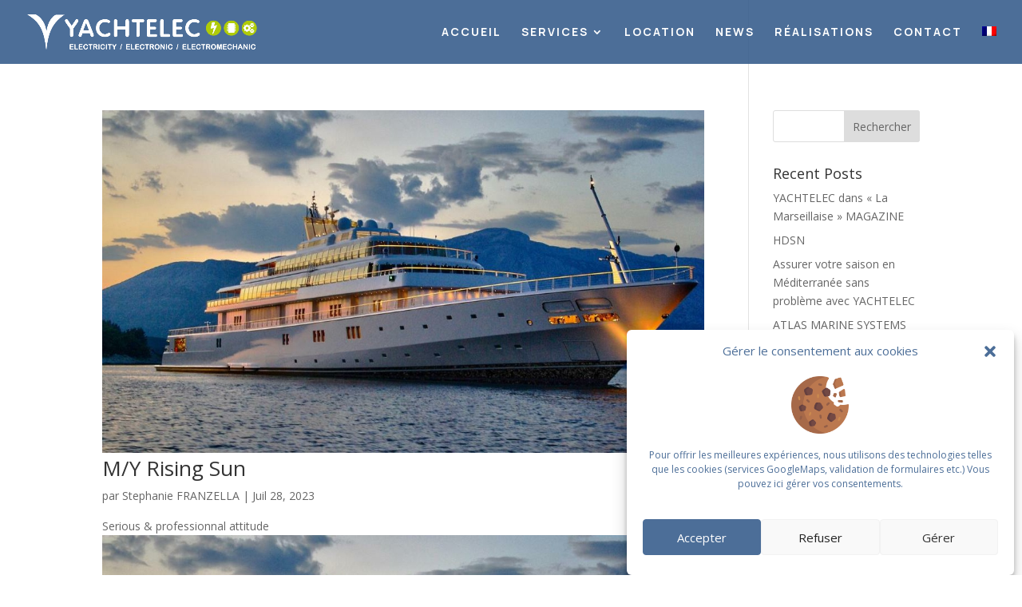

--- FILE ---
content_type: text/css
request_url: https://yachtelec.fr/wp-content/et-cache/global/et-divi-customizer-global.min.css?ver=1750773902
body_size: 1465
content:
body,.et_pb_column_1_2 .et_quote_content blockquote cite,.et_pb_column_1_2 .et_link_content a.et_link_main_url,.et_pb_column_1_3 .et_quote_content blockquote cite,.et_pb_column_3_8 .et_quote_content blockquote cite,.et_pb_column_1_4 .et_quote_content blockquote cite,.et_pb_blog_grid .et_quote_content blockquote cite,.et_pb_column_1_3 .et_link_content a.et_link_main_url,.et_pb_column_3_8 .et_link_content a.et_link_main_url,.et_pb_column_1_4 .et_link_content a.et_link_main_url,.et_pb_blog_grid .et_link_content a.et_link_main_url,body .et_pb_bg_layout_light .et_pb_post p,body .et_pb_bg_layout_dark .et_pb_post p{font-size:14px}.et_pb_slide_content,.et_pb_best_value{font-size:15px}#main-header,#main-header .nav li ul,.et-search-form,#main-header .et_mobile_menu{background-color:rgba(45,85,134,0.85)}.nav li ul{border-color:#bfd732}#et-secondary-nav li ul{background-color:}#top-header,#top-header a{color:}.et_header_style_centered .mobile_nav .select_page,.et_header_style_split .mobile_nav .select_page,.et_nav_text_color_light #top-menu>li>a,.et_nav_text_color_dark #top-menu>li>a,#top-menu a,.et_mobile_menu li a,.et_nav_text_color_light .et_mobile_menu li a,.et_nav_text_color_dark .et_mobile_menu li a,#et_search_icon:before,.et_search_form_container input,span.et_close_search_field:after,#et-top-navigation .et-cart-info{color:#ffffff}.et_search_form_container input::-moz-placeholder{color:#ffffff}.et_search_form_container input::-webkit-input-placeholder{color:#ffffff}.et_search_form_container input:-ms-input-placeholder{color:#ffffff}#top-menu li a,.et_search_form_container input{font-weight:bold;font-style:normal;text-transform:uppercase;text-decoration:none;letter-spacing:2px}.et_search_form_container input::-moz-placeholder{font-weight:bold;font-style:normal;text-transform:uppercase;text-decoration:none;letter-spacing:2px}.et_search_form_container input::-webkit-input-placeholder{font-weight:bold;font-style:normal;text-transform:uppercase;text-decoration:none;letter-spacing:2px}.et_search_form_container input:-ms-input-placeholder{font-weight:bold;font-style:normal;text-transform:uppercase;text-decoration:none;letter-spacing:2px}#top-menu li.current-menu-ancestor>a,#top-menu li.current-menu-item>a,#top-menu li.current_page_item>a{color:#bfd732}#main-footer{background-color:#474747}#main-header{box-shadow:none}.et-fixed-header#main-header{box-shadow:none!important}@media only screen and (min-width:981px){#logo{max-height:60%}.et_pb_svg_logo #logo{height:60%}.et-fixed-header #top-menu a,.et-fixed-header #et_search_icon:before,.et-fixed-header #et_top_search .et-search-form input,.et-fixed-header .et_search_form_container input,.et-fixed-header .et_close_search_field:after,.et-fixed-header #et-top-navigation .et-cart-info{color:#ffffff!important}.et-fixed-header .et_search_form_container input::-moz-placeholder{color:#ffffff!important}.et-fixed-header .et_search_form_container input::-webkit-input-placeholder{color:#ffffff!important}.et-fixed-header .et_search_form_container input:-ms-input-placeholder{color:#ffffff!important}.et-fixed-header #top-menu li.current-menu-ancestor>a,.et-fixed-header #top-menu li.current-menu-item>a,.et-fixed-header #top-menu li.current_page_item>a{color:#bfd732!important}.et-fixed-header#top-header a{color:}}@media only screen and (min-width:1350px){.et_pb_row{padding:27px 0}.et_pb_section{padding:54px 0}.single.et_pb_pagebuilder_layout.et_full_width_page .et_post_meta_wrapper{padding-top:81px}.et_pb_fullwidth_section{padding:0}}	#main-header,#et-top-navigation{font-family:'Manrope',Helvetica,Arial,Lucida,sans-serif}.et-fixed-header #logo{content:url(https://yachtelec.fr/wp-content/uploads/2022/07/Logo-menu-02.png)}.et-cart-info{display:none}.woocommerce div.product form.cart .button{display:none!important}.woocommerce .quantity input.qty{display:none}#top-menu li li a{width:220px}.facebook img{width:20px;margin-right:5px}.linkedin img{width:20px;margin-right:5px}.instagram img{width:20px;margin-right:5px}.et_pb_title_container h5{margin-top:3%!important}.woocommerce-products-header__title.page-title{font-family:manrope;color:#474747;font-size:25px}.woocommerce-loop-category__title{font-family:manrope;color:#1a3a6f;letter-spacing:1px}.woocommerce-breadcrumb{font-family:manrope}.container{max-width:1400px}a.button.product_type_simple{background-color:#bfd732;font-family:manrope;text-transform:uppercase;font-size:16px;letter-spacing:1px;color:white;border-radius:50px;border:0px}.et-db #et-boc .et-l .et-menu li li a{width:250px}.et-db #et-boc .et-l .nav li ul{width:260px}.woocommerce-loop-product__title{font-family:manrope;color:#474747;letter-spacing:1px}.et_pb_image img{margin-top:-9%}@media screen and (max-width:980px){.inverse{display:flex;flex-direction:column-reverse}}.count{display:none}.abs img{width:120px;margin-right:15px}.lloyds img{width:100px;margin-right:15px}.veritas img{width:50px;margin-right:15px}.dnvgl img{width:60px;margin-right:15px}.rina img{width:80px;margin-right:15px}.logos-footer{text-align:center}@media screen and (max-width:980px){.inverse{display:flex;flex-direction:column-reverse}}.cmplz-cookiebanner .cmplz-message{text-align:center}@media (min-width:768px){.cmplz-message,.cmplz-categories{width:calc(var(--cmplz_banner_width) - -88px)!important}}.et-fixed-header #logo{content:url(https://yachtelec.fr/wp-content/uploads/2022/10/Logo_menu_vert_blanc-01-1.png)}.sub-menu a{color:#474747}#main-footer{background-color:#474747}.buttonizer.buttonizer-group.buttonizer-group-0-0-1{margin-right:-4%!important}#buttonizer-button-0-0-10-label{font-family:manrope;font-weight:300px;letter-spacing:2.5px}span.mobile_menu_bar:before{color:white!important}#main-header{position:fixed!important}